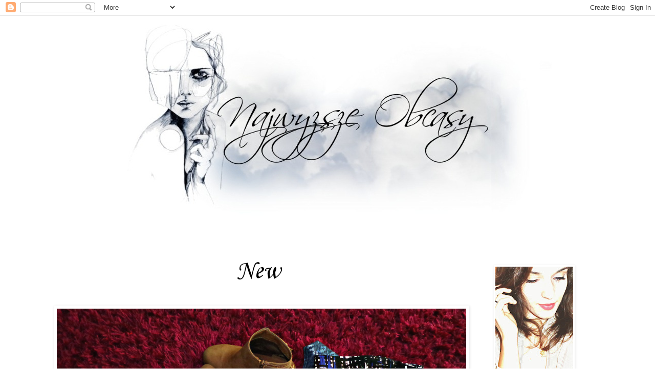

--- FILE ---
content_type: text/html; charset=UTF-8
request_url: https://najwyzszeobcasy.blogspot.com/2013/01/
body_size: 15731
content:
<!DOCTYPE html>
<html class='v2' dir='ltr' lang='pl'>
<head>
<link href='https://www.blogger.com/static/v1/widgets/335934321-css_bundle_v2.css' rel='stylesheet' type='text/css'/>
<meta content='width=1100' name='viewport'/>
<meta content='text/html; charset=UTF-8' http-equiv='Content-Type'/>
<meta content='blogger' name='generator'/>
<link href='https://najwyzszeobcasy.blogspot.com/favicon.ico' rel='icon' type='image/x-icon'/>
<link href='http://najwyzszeobcasy.blogspot.com/2013/01/' rel='canonical'/>
<link rel="alternate" type="application/atom+xml" title="Najwyższe obcasy - Atom" href="https://najwyzszeobcasy.blogspot.com/feeds/posts/default" />
<link rel="alternate" type="application/rss+xml" title="Najwyższe obcasy - RSS" href="https://najwyzszeobcasy.blogspot.com/feeds/posts/default?alt=rss" />
<link rel="service.post" type="application/atom+xml" title="Najwyższe obcasy - Atom" href="https://www.blogger.com/feeds/9210675658653417697/posts/default" />
<!--Can't find substitution for tag [blog.ieCssRetrofitLinks]-->
<meta content='Blog kosmetyczny i urodowy prowadzony przez magistra kosmetologii, miłośniczkę dermatologii, laseroterapii, medycyny i chemii kosmetycznej.' name='description'/>
<meta content='http://najwyzszeobcasy.blogspot.com/2013/01/' property='og:url'/>
<meta content='Najwyższe obcasy' property='og:title'/>
<meta content='Blog kosmetyczny i urodowy prowadzony przez magistra kosmetologii, miłośniczkę dermatologii, laseroterapii, medycyny i chemii kosmetycznej.' property='og:description'/>
<title>Najwyższe obcasy: stycznia 2013</title>
<style type='text/css'>@font-face{font-family:'Cardo';font-style:normal;font-weight:400;font-display:swap;src:url(//fonts.gstatic.com/s/cardo/v21/wlp_gwjKBV1pqhvP3IE7225PUCk.woff2)format('woff2');unicode-range:U+0304-0305,U+0308,U+0331,U+10330-1034A;}@font-face{font-family:'Cardo';font-style:normal;font-weight:400;font-display:swap;src:url(//fonts.gstatic.com/s/cardo/v21/wlp_gwjKBV1pqhv03IE7225PUCk.woff2)format('woff2');unicode-range:U+1F00-1FFF;}@font-face{font-family:'Cardo';font-style:normal;font-weight:400;font-display:swap;src:url(//fonts.gstatic.com/s/cardo/v21/wlp_gwjKBV1pqhv73IE7225PUCk.woff2)format('woff2');unicode-range:U+0370-0377,U+037A-037F,U+0384-038A,U+038C,U+038E-03A1,U+03A3-03FF;}@font-face{font-family:'Cardo';font-style:normal;font-weight:400;font-display:swap;src:url(//fonts.gstatic.com/s/cardo/v21/wlp_gwjKBV1pqhv63IE7225PUCk.woff2)format('woff2');unicode-range:U+0307-0308,U+0590-05FF,U+200C-2010,U+20AA,U+25CC,U+FB1D-FB4F;}@font-face{font-family:'Cardo';font-style:normal;font-weight:400;font-display:swap;src:url(//fonts.gstatic.com/s/cardo/v21/wlp_gwjKBV1pqhu63IE7225PUCk.woff2)format('woff2');unicode-range:U+10300-1032F;}@font-face{font-family:'Cardo';font-style:normal;font-weight:400;font-display:swap;src:url(//fonts.gstatic.com/s/cardo/v21/wlp_gwjKBV1pqhvM3IE7225PUCk.woff2)format('woff2');unicode-range:U+16A0-16F8;}@font-face{font-family:'Cardo';font-style:normal;font-weight:400;font-display:swap;src:url(//fonts.gstatic.com/s/cardo/v21/wlp_gwjKBV1pqhv23IE7225PUCk.woff2)format('woff2');unicode-range:U+0100-02BA,U+02BD-02C5,U+02C7-02CC,U+02CE-02D7,U+02DD-02FF,U+0304,U+0308,U+0329,U+1D00-1DBF,U+1E00-1E9F,U+1EF2-1EFF,U+2020,U+20A0-20AB,U+20AD-20C0,U+2113,U+2C60-2C7F,U+A720-A7FF;}@font-face{font-family:'Cardo';font-style:normal;font-weight:400;font-display:swap;src:url(//fonts.gstatic.com/s/cardo/v21/wlp_gwjKBV1pqhv43IE7225P.woff2)format('woff2');unicode-range:U+0000-00FF,U+0131,U+0152-0153,U+02BB-02BC,U+02C6,U+02DA,U+02DC,U+0304,U+0308,U+0329,U+2000-206F,U+20AC,U+2122,U+2191,U+2193,U+2212,U+2215,U+FEFF,U+FFFD;}@font-face{font-family:'Corsiva';font-style:normal;font-weight:400;font-display:swap;src:url(//fonts.gstatic.com/l/font?kit=zOL84pjBmb1Z8oKb8rCr7O5Gs-A&skey=b9a50c359455acd3&v=v20)format('woff2');unicode-range:U+0000-00FF,U+0131,U+0152-0153,U+02BB-02BC,U+02C6,U+02DA,U+02DC,U+0304,U+0308,U+0329,U+2000-206F,U+20AC,U+2122,U+2191,U+2193,U+2212,U+2215,U+FEFF,U+FFFD;}</style>
<style id='page-skin-1' type='text/css'><!--
/*
-----------------------------------------------
Blogger Template Style
Name:     Simple
Designer: Blogger
URL:      www.blogger.com
----------------------------------------------- */
/* Content
----------------------------------------------- */
body {
font: normal normal 14px Cardo;
color: #222222;
background: #ffffff none no-repeat scroll center center;
padding: 0 0 0 0;
background-attachment: scroll;
}
html body .content-outer {
min-width: 0;
max-width: 100%;
width: 100%;
}
h2 {
font-size: 22px;
}
a:link {
text-decoration:none;
color: #000000;
}
a:visited {
text-decoration:none;
color: #000000;
}
a:hover {
text-decoration:underline;
color: #cccccc;
}
.body-fauxcolumn-outer .fauxcolumn-inner {
background: transparent none repeat scroll top left;
_background-image: none;
}
.body-fauxcolumn-outer .cap-top {
position: absolute;
z-index: 1;
height: 400px;
width: 100%;
}
.body-fauxcolumn-outer .cap-top .cap-left {
width: 100%;
background: transparent none repeat-x scroll top left;
_background-image: none;
}
.content-outer {
-moz-box-shadow: 0 0 0 rgba(0, 0, 0, .15);
-webkit-box-shadow: 0 0 0 rgba(0, 0, 0, .15);
-goog-ms-box-shadow: 0 0 0 #333333;
box-shadow: 0 0 0 rgba(0, 0, 0, .15);
margin-bottom: 1px;
}
.content-inner {
padding: 0 0;
}
.main-outer, .footer-outer {
background-color: #ffffff;
}
/* Header
----------------------------------------------- */
.header-outer {
background: transparent none repeat-x scroll 0 -400px;
_background-image: none;
}
.Header h1 {
font: normal normal 70px Arial, Tahoma, Helvetica, FreeSans, sans-serif;
color: #ffffff;
text-shadow: 0 0 0 rgba(0, 0, 0, .2);
}
.Header h1 a {
color: #ffffff;
}
.Header .description {
font-size: 200%;
color: #444444;
}
.header-inner .Header .titlewrapper {
padding: 22px 30px;
}
.header-inner .Header .descriptionwrapper {
padding: 0 30px;
}
/* Tabs
----------------------------------------------- */
.tabs-inner .section:first-child {
border-top: 0 solid #ffffff;
}
.tabs-inner .section:first-child ul {
margin-top: -0;
border-top: 0 solid #ffffff;
border-left: 0 solid #ffffff;
border-right: 0 solid #ffffff;
}
.tabs-inner .widget ul {
background: transparent none repeat-x scroll 0 -800px;
_background-image: none;
border-bottom: 0 solid #ffffff;
margin-top: 0;
margin-left: -0;
margin-right: -0;
}
.tabs-inner .widget li a {
display: inline-block;
padding: .6em 1em;
font: normal normal 20px Arial, Tahoma, Helvetica, FreeSans, sans-serif;
color: #003b8b;
border-left: 0 solid #ffffff;
border-right: 0 solid #ffffff;
}
.tabs-inner .widget li:first-child a {
border-left: none;
}
.tabs-inner .widget li.selected a, .tabs-inner .widget li a:hover {
color: #444444;
background-color: transparent;
text-decoration: none;
}
/* Columns
----------------------------------------------- */
.main-outer {
border-top: 1px solid #ffffff;
}
.fauxcolumn-left-outer .fauxcolumn-inner {
border-right: 1px solid #ffffff;
}
.fauxcolumn-right-outer .fauxcolumn-inner {
border-left: 1px solid #ffffff;
}
/* Headings
----------------------------------------------- */
div.widget > h2,
div.widget h2.title {
margin: 0 0 1em 0;
font: normal bold 11px 'Times New Roman', Times, FreeSerif, serif;
color: #ffffff;
}
/* Widgets
----------------------------------------------- */
.widget .zippy {
color: #ffffff;
text-shadow: 2px 2px 1px rgba(0, 0, 0, .1);
}
.widget .popular-posts ul {
list-style: none;
}
/* Posts
----------------------------------------------- */
h2.date-header {
font: normal bold 11px Arial, Tahoma, Helvetica, FreeSans, sans-serif;
}
.date-header span {
background-color: #ffffff;
color: #ffffff;
padding: inherit;
letter-spacing: inherit;
margin: inherit;
}
.main-inner {
padding-top: 30px;
padding-bottom: 30px;
}
.main-inner .column-center-inner {
padding: 0 15px;
}
.main-inner .column-center-inner .section {
margin: 0 15px;
}
.post {
margin: 0 0 25px 0;
}
h3.post-title, .comments h4 {
font: normal normal 50px Corsiva;
margin: .75em 0 0;
}
.post-body {
font-size: 110%;
line-height: 1.4;
position: relative;
}
.post-body img, .post-body .tr-caption-container, .Profile img, .Image img,
.BlogList .item-thumbnail img {
padding: 2px;
background: #ffffff;
border: 1px solid #ffffff;
-moz-box-shadow: 1px 1px 5px rgba(0, 0, 0, .1);
-webkit-box-shadow: 1px 1px 5px rgba(0, 0, 0, .1);
box-shadow: 1px 1px 5px rgba(0, 0, 0, .1);
}
.post-body img, .post-body .tr-caption-container {
padding: 5px;
}
.post-body .tr-caption-container {
color: #ffffff;
}
.post-body .tr-caption-container img {
padding: 0;
background: transparent;
border: none;
-moz-box-shadow: 0 0 0 rgba(0, 0, 0, .1);
-webkit-box-shadow: 0 0 0 rgba(0, 0, 0, .1);
box-shadow: 0 0 0 rgba(0, 0, 0, .1);
}
.post-header {
margin: 0 0 1.5em;
line-height: 1.6;
font-size: 90%;
}
.post-footer {
margin: 20px -2px 0;
padding: 5px 10px;
color: #222222;
background-color: #ffffff;
border-bottom: 1px solid #ffffff;
line-height: 1.6;
font-size: 90%;
}
#comments .comment-author {
padding-top: 1.5em;
border-top: 1px solid #ffffff;
background-position: 0 1.5em;
}
#comments .comment-author:first-child {
padding-top: 0;
border-top: none;
}
.avatar-image-container {
margin: .2em 0 0;
}
#comments .avatar-image-container img {
border: 1px solid #ffffff;
}
/* Comments
----------------------------------------------- */
.comments .comments-content .icon.blog-author {
background-repeat: no-repeat;
background-image: url([data-uri]);
}
.comments .comments-content .loadmore a {
border-top: 1px solid #ffffff;
border-bottom: 1px solid #ffffff;
}
.comments .comment-thread.inline-thread {
background-color: #ffffff;
}
.comments .continue {
border-top: 2px solid #ffffff;
}
/* Accents
---------------------------------------------- */
.section-columns td.columns-cell {
border-left: 1px solid #ffffff;
}
.blog-pager {
background: transparent none no-repeat scroll top center;
}
.blog-pager-older-link, .home-link,
.blog-pager-newer-link {
background-color: #ffffff;
padding: 5px;
}
.footer-outer {
border-top: 0 dashed #bbbbbb;
}
/* Mobile
----------------------------------------------- */
body.mobile  {
background-size: auto;
}
.mobile .body-fauxcolumn-outer {
background: transparent none repeat scroll top left;
}
.mobile .body-fauxcolumn-outer .cap-top {
background-size: 100% auto;
}
.mobile .content-outer {
-webkit-box-shadow: 0 0 3px rgba(0, 0, 0, .15);
box-shadow: 0 0 3px rgba(0, 0, 0, .15);
}
.mobile .tabs-inner .widget ul {
margin-left: 0;
margin-right: 0;
}
.mobile .post {
margin: 0;
}
.mobile .main-inner .column-center-inner .section {
margin: 0;
}
.mobile .date-header span {
padding: 0.1em 10px;
margin: 0 -10px;
}
.mobile h3.post-title {
margin: 0;
}
.mobile .blog-pager {
background: transparent none no-repeat scroll top center;
}
.mobile .footer-outer {
border-top: none;
}
.mobile .main-inner, .mobile .footer-inner {
background-color: #ffffff;
}
.mobile-index-contents {
color: #222222;
}
.mobile-link-button {
background-color: #000000;
}
.mobile-link-button a:link, .mobile-link-button a:visited {
color: #ffffff;
}
.mobile .tabs-inner .section:first-child {
border-top: none;
}
.mobile .tabs-inner .PageList .widget-content {
background-color: transparent;
color: #444444;
border-top: 0 solid #ffffff;
border-bottom: 0 solid #ffffff;
}
.mobile .tabs-inner .PageList .widget-content .pagelist-arrow {
border-left: 1px solid #ffffff;
}

--></style>
<style id='template-skin-1' type='text/css'><!--
body {
min-width: 1130px;
}
.content-outer, .content-fauxcolumn-outer, .region-inner {
min-width: 1130px;
max-width: 1130px;
_width: 1130px;
}
.main-inner .columns {
padding-left: 0px;
padding-right: 270px;
}
.main-inner .fauxcolumn-center-outer {
left: 0px;
right: 270px;
/* IE6 does not respect left and right together */
_width: expression(this.parentNode.offsetWidth -
parseInt("0px") -
parseInt("270px") + 'px');
}
.main-inner .fauxcolumn-left-outer {
width: 0px;
}
.main-inner .fauxcolumn-right-outer {
width: 270px;
}
.main-inner .column-left-outer {
width: 0px;
right: 100%;
margin-left: -0px;
}
.main-inner .column-right-outer {
width: 270px;
margin-right: -270px;
}
#layout {
min-width: 0;
}
#layout .content-outer {
min-width: 0;
width: 800px;
}
#layout .region-inner {
min-width: 0;
width: auto;
}
body#layout div.add_widget {
padding: 8px;
}
body#layout div.add_widget a {
margin-left: 32px;
}
--></style>
<link href='https://www.blogger.com/dyn-css/authorization.css?targetBlogID=9210675658653417697&amp;zx=590430b5-ac89-4c67-a545-0cd9db7d7ab0' media='none' onload='if(media!=&#39;all&#39;)media=&#39;all&#39;' rel='stylesheet'/><noscript><link href='https://www.blogger.com/dyn-css/authorization.css?targetBlogID=9210675658653417697&amp;zx=590430b5-ac89-4c67-a545-0cd9db7d7ab0' rel='stylesheet'/></noscript>
<meta name='google-adsense-platform-account' content='ca-host-pub-1556223355139109'/>
<meta name='google-adsense-platform-domain' content='blogspot.com'/>

</head>
<body class='loading variant-wide'>
<div class='navbar section' id='navbar' name='Pasek nawigacyjny'><div class='widget Navbar' data-version='1' id='Navbar1'><script type="text/javascript">
    function setAttributeOnload(object, attribute, val) {
      if(window.addEventListener) {
        window.addEventListener('load',
          function(){ object[attribute] = val; }, false);
      } else {
        window.attachEvent('onload', function(){ object[attribute] = val; });
      }
    }
  </script>
<div id="navbar-iframe-container"></div>
<script type="text/javascript" src="https://apis.google.com/js/platform.js"></script>
<script type="text/javascript">
      gapi.load("gapi.iframes:gapi.iframes.style.bubble", function() {
        if (gapi.iframes && gapi.iframes.getContext) {
          gapi.iframes.getContext().openChild({
              url: 'https://www.blogger.com/navbar/9210675658653417697?origin\x3dhttps://najwyzszeobcasy.blogspot.com',
              where: document.getElementById("navbar-iframe-container"),
              id: "navbar-iframe"
          });
        }
      });
    </script><script type="text/javascript">
(function() {
var script = document.createElement('script');
script.type = 'text/javascript';
script.src = '//pagead2.googlesyndication.com/pagead/js/google_top_exp.js';
var head = document.getElementsByTagName('head')[0];
if (head) {
head.appendChild(script);
}})();
</script>
</div></div>
<div class='body-fauxcolumns'>
<div class='fauxcolumn-outer body-fauxcolumn-outer'>
<div class='cap-top'>
<div class='cap-left'></div>
<div class='cap-right'></div>
</div>
<div class='fauxborder-left'>
<div class='fauxborder-right'></div>
<div class='fauxcolumn-inner'>
</div>
</div>
<div class='cap-bottom'>
<div class='cap-left'></div>
<div class='cap-right'></div>
</div>
</div>
</div>
<div class='content'>
<div class='content-fauxcolumns'>
<div class='fauxcolumn-outer content-fauxcolumn-outer'>
<div class='cap-top'>
<div class='cap-left'></div>
<div class='cap-right'></div>
</div>
<div class='fauxborder-left'>
<div class='fauxborder-right'></div>
<div class='fauxcolumn-inner'>
</div>
</div>
<div class='cap-bottom'>
<div class='cap-left'></div>
<div class='cap-right'></div>
</div>
</div>
</div>
<div class='content-outer'>
<div class='content-cap-top cap-top'>
<div class='cap-left'></div>
<div class='cap-right'></div>
</div>
<div class='fauxborder-left content-fauxborder-left'>
<div class='fauxborder-right content-fauxborder-right'></div>
<div class='content-inner'>
<header>
<div class='header-outer'>
<div class='header-cap-top cap-top'>
<div class='cap-left'></div>
<div class='cap-right'></div>
</div>
<div class='fauxborder-left header-fauxborder-left'>
<div class='fauxborder-right header-fauxborder-right'></div>
<div class='region-inner header-inner'>
<div class='header section' id='header' name='Nagłówek'><div class='widget Header' data-version='1' id='Header1'>
<div id='header-inner'>
<a href='https://najwyzszeobcasy.blogspot.com/' style='display: block'>
<img alt='Najwyższe obcasy' height='392px; ' id='Header1_headerimg' src='https://blogger.googleusercontent.com/img/b/R29vZ2xl/AVvXsEhGAvTFDowk4bttdJUSMpb24yIhjgGNSAYnpnTPIaSUEk0HGY_rp8V1IFHo0kzLKmEVjsczp4429H1536WwwVyoLm3MLQC1lLE8IlWEio1-f0X7nt3LzAdO3ojpEhZC40bAMAtdvZKFpwLy/s1600/MARTI1.jpg' style='display: block' width='1245px; '/>
</a>
</div>
</div></div>
</div>
</div>
<div class='header-cap-bottom cap-bottom'>
<div class='cap-left'></div>
<div class='cap-right'></div>
</div>
</div>
</header>
<div class='tabs-outer'>
<div class='tabs-cap-top cap-top'>
<div class='cap-left'></div>
<div class='cap-right'></div>
</div>
<div class='fauxborder-left tabs-fauxborder-left'>
<div class='fauxborder-right tabs-fauxborder-right'></div>
<div class='region-inner tabs-inner'>
<div class='tabs no-items section' id='crosscol' name='Wszystkie kolumny'></div>
<div class='tabs no-items section' id='crosscol-overflow' name='Cross-Column 2'></div>
</div>
</div>
<div class='tabs-cap-bottom cap-bottom'>
<div class='cap-left'></div>
<div class='cap-right'></div>
</div>
</div>
<div class='main-outer'>
<div class='main-cap-top cap-top'>
<div class='cap-left'></div>
<div class='cap-right'></div>
</div>
<div class='fauxborder-left main-fauxborder-left'>
<div class='fauxborder-right main-fauxborder-right'></div>
<div class='region-inner main-inner'>
<div class='columns fauxcolumns'>
<div class='fauxcolumn-outer fauxcolumn-center-outer'>
<div class='cap-top'>
<div class='cap-left'></div>
<div class='cap-right'></div>
</div>
<div class='fauxborder-left'>
<div class='fauxborder-right'></div>
<div class='fauxcolumn-inner'>
</div>
</div>
<div class='cap-bottom'>
<div class='cap-left'></div>
<div class='cap-right'></div>
</div>
</div>
<div class='fauxcolumn-outer fauxcolumn-left-outer'>
<div class='cap-top'>
<div class='cap-left'></div>
<div class='cap-right'></div>
</div>
<div class='fauxborder-left'>
<div class='fauxborder-right'></div>
<div class='fauxcolumn-inner'>
</div>
</div>
<div class='cap-bottom'>
<div class='cap-left'></div>
<div class='cap-right'></div>
</div>
</div>
<div class='fauxcolumn-outer fauxcolumn-right-outer'>
<div class='cap-top'>
<div class='cap-left'></div>
<div class='cap-right'></div>
</div>
<div class='fauxborder-left'>
<div class='fauxborder-right'></div>
<div class='fauxcolumn-inner'>
</div>
</div>
<div class='cap-bottom'>
<div class='cap-left'></div>
<div class='cap-right'></div>
</div>
</div>
<!-- corrects IE6 width calculation -->
<div class='columns-inner'>
<div class='column-center-outer'>
<div class='column-center-inner'>
<div class='main section' id='main' name='Główny'><div class='widget Blog' data-version='1' id='Blog1'>
<div class='blog-posts hfeed'>

          <div class="date-outer">
        
<h2 class='date-header'><span>środa, 23 stycznia 2013</span></h2>

          <div class="date-posts">
        
<div class='post-outer'>
<div class='post hentry uncustomized-post-template' itemprop='blogPost' itemscope='itemscope' itemtype='http://schema.org/BlogPosting'>
<meta content='https://blogger.googleusercontent.com/img/b/R29vZ2xl/AVvXsEgyvSlRsoI-TeCrNB7AW-nbwoM3gs52CiXnmoOg5HPF1sBx2jFr-uG1NSbRZYiYLJcBF2eye1BN3ZYmehJbrrhLsyhN1ACwePZVjsOhUiZH5WS9xyu5EhJ0onuE9WIO-JLL_HRANiEXerzc/s1600/DSC00660.JPG' itemprop='image_url'/>
<meta content='9210675658653417697' itemprop='blogId'/>
<meta content='2740234891245490478' itemprop='postId'/>
<a name='2740234891245490478'></a>
<h3 class='post-title entry-title' itemprop='name'>
<a href='https://najwyzszeobcasy.blogspot.com/2013/01/new.html'><div style="text-align: center;">New</div></a>
</h3>
<div class='post-header'>
<div class='post-header-line-1'></div>
</div>
<div class='post-body entry-content' id='post-body-2740234891245490478' itemprop='articleBody'>
<br>
<div class="separator" style="clear: both; text-align: center;">
<a href="https://blogger.googleusercontent.com/img/b/R29vZ2xl/AVvXsEgyvSlRsoI-TeCrNB7AW-nbwoM3gs52CiXnmoOg5HPF1sBx2jFr-uG1NSbRZYiYLJcBF2eye1BN3ZYmehJbrrhLsyhN1ACwePZVjsOhUiZH5WS9xyu5EhJ0onuE9WIO-JLL_HRANiEXerzc/s1600/DSC00660.JPG" imageanchor="1" style="clear: left; float: left; margin-bottom: 1em; margin-right: 1em;"><img border="0" src="https://blogger.googleusercontent.com/img/b/R29vZ2xl/AVvXsEgyvSlRsoI-TeCrNB7AW-nbwoM3gs52CiXnmoOg5HPF1sBx2jFr-uG1NSbRZYiYLJcBF2eye1BN3ZYmehJbrrhLsyhN1ACwePZVjsOhUiZH5WS9xyu5EhJ0onuE9WIO-JLL_HRANiEXerzc/s1600/DSC00660.JPG"></a></div>
<br>
<div style="text-align: justify;">
Hej! Dziś mam dla Was post z nowościami, o których pisałam wczoraj na fb. Wstyd, wstyd i hańba... Ale od dziś już nic nie kupię, obiecuję sobie i dotrzymam słowa! :-D No chyba, że znajdę coś, co będzie super ... i będę tego bardzo pragnąć... No chyba, że... Eh :-) Po kliknięciu w &quot;czytaj więcej&quot; będziecie mogli zobaczyć każdą rzecz z osobna. Buziaki :-*</div>
<br>
<div style='clear: both;'></div>
</div>
<div class='jump-link'>
<a href='https://najwyzszeobcasy.blogspot.com/2013/01/new.html#more' title='<div style="text-align: center;">New</div>'>Czytaj więcej &#187;</a>
</div>
<div class='post-footer'>
<div class='post-footer-line post-footer-line-1'>
<span class='post-author vcard'>
Autor:
<span class='fn' itemprop='author' itemscope='itemscope' itemtype='http://schema.org/Person'>
<meta content='https://www.blogger.com/profile/09825784689881796407' itemprop='url'/>
<a class='g-profile' href='https://www.blogger.com/profile/09825784689881796407' rel='author' title='author profile'>
<span itemprop='name'>Marti:*</span>
</a>
</span>
</span>
<span class='post-timestamp'>
o
<meta content='http://najwyzszeobcasy.blogspot.com/2013/01/new.html' itemprop='url'/>
<a class='timestamp-link' href='https://najwyzszeobcasy.blogspot.com/2013/01/new.html' rel='bookmark' title='permanent link'><abbr class='published' itemprop='datePublished' title='2013-01-23T14:12:00+01:00'>14:12</abbr></a>
</span>
<span class='post-comment-link'>
<a class='comment-link' href='https://najwyzszeobcasy.blogspot.com/2013/01/new.html#comment-form' onclick=''>
44 komentarze:
  </a>
</span>
<span class='post-icons'>
<span class='item-control blog-admin pid-496838661'>
<a href='https://www.blogger.com/post-edit.g?blogID=9210675658653417697&postID=2740234891245490478&from=pencil' title='Edytuj post'>
<img alt='' class='icon-action' height='18' src='https://resources.blogblog.com/img/icon18_edit_allbkg.gif' width='18'/>
</a>
</span>
</span>
<div class='post-share-buttons goog-inline-block'>
<a class='goog-inline-block share-button sb-email' href='https://www.blogger.com/share-post.g?blogID=9210675658653417697&postID=2740234891245490478&target=email' target='_blank' title='Wyślij pocztą e-mail'><span class='share-button-link-text'>Wyślij pocztą e-mail</span></a><a class='goog-inline-block share-button sb-blog' href='https://www.blogger.com/share-post.g?blogID=9210675658653417697&postID=2740234891245490478&target=blog' onclick='window.open(this.href, "_blank", "height=270,width=475"); return false;' target='_blank' title='Wrzuć na bloga'><span class='share-button-link-text'>Wrzuć na bloga</span></a><a class='goog-inline-block share-button sb-twitter' href='https://www.blogger.com/share-post.g?blogID=9210675658653417697&postID=2740234891245490478&target=twitter' target='_blank' title='Udostępnij w X'><span class='share-button-link-text'>Udostępnij w X</span></a><a class='goog-inline-block share-button sb-facebook' href='https://www.blogger.com/share-post.g?blogID=9210675658653417697&postID=2740234891245490478&target=facebook' onclick='window.open(this.href, "_blank", "height=430,width=640"); return false;' target='_blank' title='Udostępnij w usłudze Facebook'><span class='share-button-link-text'>Udostępnij w usłudze Facebook</span></a><a class='goog-inline-block share-button sb-pinterest' href='https://www.blogger.com/share-post.g?blogID=9210675658653417697&postID=2740234891245490478&target=pinterest' target='_blank' title='Udostępnij w serwisie Pinterest'><span class='share-button-link-text'>Udostępnij w serwisie Pinterest</span></a>
</div>
</div>
<div class='post-footer-line post-footer-line-2'>
<span class='post-labels'>
Etykiety:
<a href='https://najwyzszeobcasy.blogspot.com/search/label/KOSMETYKI' rel='tag'>KOSMETYKI</a>,
<a href='https://najwyzszeobcasy.blogspot.com/search/label/LIFE' rel='tag'>LIFE</a>,
<a href='https://najwyzszeobcasy.blogspot.com/search/label/MODA' rel='tag'>MODA</a>
</span>
</div>
<div class='post-footer-line post-footer-line-3'>
<span class='post-location'>
</span>
</div>
</div>
</div>
</div>

          </div></div>
        

          <div class="date-outer">
        
<h2 class='date-header'><span>środa, 9 stycznia 2013</span></h2>

          <div class="date-posts">
        
<div class='post-outer'>
<div class='post hentry uncustomized-post-template' itemprop='blogPost' itemscope='itemscope' itemtype='http://schema.org/BlogPosting'>
<meta content='https://blogger.googleusercontent.com/img/b/R29vZ2xl/AVvXsEgC8UNK5HZm9oH0p0-2a5pOAbd5rOfA8XTckA6XtouWOeuy_L3Nh-O-f64eCQxqNOJXj12hNxloOY1lhb7MTTwJ8iWEyWlqGdGJNz25qgW8X5ZrP4MhtrdnICyJqtYIUSQ-MxnHb09QH5LB/s1600/Obraz+049.jpg' itemprop='image_url'/>
<meta content='9210675658653417697' itemprop='blogId'/>
<meta content='6965893974319384702' itemprop='postId'/>
<a name='6965893974319384702'></a>
<h3 class='post-title entry-title' itemprop='name'>
<a href='https://najwyzszeobcasy.blogspot.com/2013/01/thank-you.html'><div style="text-align: center;">Thank You!</div></a>
</h3>
<div class='post-header'>
<div class='post-header-line-1'></div>
</div>
<div class='post-body entry-content' id='post-body-6965893974319384702' itemprop='articleBody'>
<br>
<div class="separator" style="clear: both; text-align: center;">
<a href="https://blogger.googleusercontent.com/img/b/R29vZ2xl/AVvXsEgC8UNK5HZm9oH0p0-2a5pOAbd5rOfA8XTckA6XtouWOeuy_L3Nh-O-f64eCQxqNOJXj12hNxloOY1lhb7MTTwJ8iWEyWlqGdGJNz25qgW8X5ZrP4MhtrdnICyJqtYIUSQ-MxnHb09QH5LB/s1600/Obraz+049.jpg" imageanchor="1" style="margin-left: 1em; margin-right: 1em;"><img border="0" src="https://blogger.googleusercontent.com/img/b/R29vZ2xl/AVvXsEgC8UNK5HZm9oH0p0-2a5pOAbd5rOfA8XTckA6XtouWOeuy_L3Nh-O-f64eCQxqNOJXj12hNxloOY1lhb7MTTwJ8iWEyWlqGdGJNz25qgW8X5ZrP4MhtrdnICyJqtYIUSQ-MxnHb09QH5LB/s1600/Obraz+049.jpg"></a></div>
<br>
<div style="text-align: justify;">
Hej! Dziś troszkę inny post bo ani o ciuchach ani o kosmetykach. Pisałam Wam już klika słów na facebooku, ale po własnym przykładzie wiem, że nie każdy z niego korzysta :-) Piszę zatem i tutaj. Chciałam Wam bardzo, bardzo podziękować za to, że byliście tu ze mną przez cały 2012 rok i mam ogromną nadzieję, że 2013 będzie także należał do Nas :-) Bez bloga i bez Was drodzy Czytelnicy nie realizowałabym się pisząc i pewnie nigdy nie odniosłabym małego sukcesu w postaci publikacji w &quot;Gazecie Młodych&quot;!!! Za to wszystko wysyłam buziaki i zapraszam do zapoznania się we wspomnianymi artykułami :-*</div>
<div style="text-align: center;">
<br></div>
<div style="text-align: center;">
Mój najnowszy felieton możecie przeczytać <b><a href="http://ek.pl/artykul/1351/zimowe-kobiet-rozterki/">TUTAJ</a></b></div>
<br>
<div style="text-align: center;">
Zapraszam także do przeczytania artykułu autorstwa Katarzyny Dwornik o blogach modowych <b><a href="http://gazeta.mlodych.pl/node/1457/ebook/mz3">KLIK</a></b> (zapraszam na stronę drugą, a moje wypowiedzi znajdziecie w podrozdziale &quot;Ciężki kawałek chleba&quot;, aż do końca).</div>
<br>
<div style="text-align: center;">
Ściskam Was mocno i do następnej - eleganckiej outfitowej!! ;-)</div>
<br>
<div style='clear: both;'></div>
</div>
<div class='jump-link'>
<a href='https://najwyzszeobcasy.blogspot.com/2013/01/thank-you.html#more' title='<div style="text-align: center;">Thank You!</div>'>Czytaj więcej &#187;</a>
</div>
<div class='post-footer'>
<div class='post-footer-line post-footer-line-1'>
<span class='post-author vcard'>
Autor:
<span class='fn' itemprop='author' itemscope='itemscope' itemtype='http://schema.org/Person'>
<meta content='https://www.blogger.com/profile/09825784689881796407' itemprop='url'/>
<a class='g-profile' href='https://www.blogger.com/profile/09825784689881796407' rel='author' title='author profile'>
<span itemprop='name'>Marti:*</span>
</a>
</span>
</span>
<span class='post-timestamp'>
o
<meta content='http://najwyzszeobcasy.blogspot.com/2013/01/thank-you.html' itemprop='url'/>
<a class='timestamp-link' href='https://najwyzszeobcasy.blogspot.com/2013/01/thank-you.html' rel='bookmark' title='permanent link'><abbr class='published' itemprop='datePublished' title='2013-01-09T22:34:00+01:00'>22:34</abbr></a>
</span>
<span class='post-comment-link'>
<a class='comment-link' href='https://najwyzszeobcasy.blogspot.com/2013/01/thank-you.html#comment-form' onclick=''>
23 komentarze:
  </a>
</span>
<span class='post-icons'>
<span class='item-control blog-admin pid-496838661'>
<a href='https://www.blogger.com/post-edit.g?blogID=9210675658653417697&postID=6965893974319384702&from=pencil' title='Edytuj post'>
<img alt='' class='icon-action' height='18' src='https://resources.blogblog.com/img/icon18_edit_allbkg.gif' width='18'/>
</a>
</span>
</span>
<div class='post-share-buttons goog-inline-block'>
<a class='goog-inline-block share-button sb-email' href='https://www.blogger.com/share-post.g?blogID=9210675658653417697&postID=6965893974319384702&target=email' target='_blank' title='Wyślij pocztą e-mail'><span class='share-button-link-text'>Wyślij pocztą e-mail</span></a><a class='goog-inline-block share-button sb-blog' href='https://www.blogger.com/share-post.g?blogID=9210675658653417697&postID=6965893974319384702&target=blog' onclick='window.open(this.href, "_blank", "height=270,width=475"); return false;' target='_blank' title='Wrzuć na bloga'><span class='share-button-link-text'>Wrzuć na bloga</span></a><a class='goog-inline-block share-button sb-twitter' href='https://www.blogger.com/share-post.g?blogID=9210675658653417697&postID=6965893974319384702&target=twitter' target='_blank' title='Udostępnij w X'><span class='share-button-link-text'>Udostępnij w X</span></a><a class='goog-inline-block share-button sb-facebook' href='https://www.blogger.com/share-post.g?blogID=9210675658653417697&postID=6965893974319384702&target=facebook' onclick='window.open(this.href, "_blank", "height=430,width=640"); return false;' target='_blank' title='Udostępnij w usłudze Facebook'><span class='share-button-link-text'>Udostępnij w usłudze Facebook</span></a><a class='goog-inline-block share-button sb-pinterest' href='https://www.blogger.com/share-post.g?blogID=9210675658653417697&postID=6965893974319384702&target=pinterest' target='_blank' title='Udostępnij w serwisie Pinterest'><span class='share-button-link-text'>Udostępnij w serwisie Pinterest</span></a>
</div>
</div>
<div class='post-footer-line post-footer-line-2'>
<span class='post-labels'>
Etykiety:
<a href='https://najwyzszeobcasy.blogspot.com/search/label/INSPIRACJE' rel='tag'>INSPIRACJE</a>,
<a href='https://najwyzszeobcasy.blogspot.com/search/label/LIFE' rel='tag'>LIFE</a>
</span>
</div>
<div class='post-footer-line post-footer-line-3'>
<span class='post-location'>
</span>
</div>
</div>
</div>
</div>

          </div></div>
        

          <div class="date-outer">
        
<h2 class='date-header'><span>czwartek, 3 stycznia 2013</span></h2>

          <div class="date-posts">
        
<div class='post-outer'>
<div class='post hentry uncustomized-post-template' itemprop='blogPost' itemscope='itemscope' itemtype='http://schema.org/BlogPosting'>
<meta content='https://blogger.googleusercontent.com/img/b/R29vZ2xl/AVvXsEiOCITgC4Nz4VZn2VUIICH6c_FuLLswXO_NmodP0C5f_VkmfGEadMV3kgei0rJMycTFFdwacVSdsSpqm-kZXd10TR8TuPZgMFuTk0t5ro_MoD1Sl7G0TijEg_jGSxqW04QUeb99jJjpDizr/s640/DSC00553.JPG' itemprop='image_url'/>
<meta content='9210675658653417697' itemprop='blogId'/>
<meta content='4374651874689553987' itemprop='postId'/>
<a name='4374651874689553987'></a>
<h3 class='post-title entry-title' itemprop='name'>
<a href='https://najwyzszeobcasy.blogspot.com/2013/01/yes-im-student.html'><div style="text-align: center;">Yes, I`m a STUDENT!</div></a>
</h3>
<div class='post-header'>
<div class='post-header-line-1'></div>
</div>
<div class='post-body entry-content' id='post-body-4374651874689553987' itemprop='articleBody'>
<br>
<div class="separator" style="clear: both; text-align: center;">
</div>
<div class="separator" style="clear: both; text-align: center;">
</div>
<div class="separator" style="clear: both; text-align: center;">
<a href="https://blogger.googleusercontent.com/img/b/R29vZ2xl/AVvXsEiOCITgC4Nz4VZn2VUIICH6c_FuLLswXO_NmodP0C5f_VkmfGEadMV3kgei0rJMycTFFdwacVSdsSpqm-kZXd10TR8TuPZgMFuTk0t5ro_MoD1Sl7G0TijEg_jGSxqW04QUeb99jJjpDizr/s1600/DSC00553.JPG" imageanchor="1" style="margin-left: 1em; margin-right: 1em;"><img border="0" height="480" src="https://blogger.googleusercontent.com/img/b/R29vZ2xl/AVvXsEiOCITgC4Nz4VZn2VUIICH6c_FuLLswXO_NmodP0C5f_VkmfGEadMV3kgei0rJMycTFFdwacVSdsSpqm-kZXd10TR8TuPZgMFuTk0t5ro_MoD1Sl7G0TijEg_jGSxqW04QUeb99jJjpDizr/s640/DSC00553.JPG" width="640"></a></div>
<br>
<div class="separator" style="clear: both; text-align: justify;">
Tak, jestem studentką :-) Czasem po portfelu rozchodzi mi się makabryczne echo, a po minionych świętach to echo wręcz mnie przeraża :-) Stąd moja ogromna radość, że za niewielką cenę można dostać świetne produkty i o nich właśnie będzie ten post. Większość tych rzeczy kupiłam przypadkiem tydzień temu, kiedy to wyjeżdżając do Lublina zapomniałam z domu połowy rzeczy. A ponieważ z cieknącym nosem nie miałam chęci na bieganie po galerii obkupiłam się ... na zakupach spożywczych - w uwielbianej wśród nas studiujących Biedronce :-D </div>
<div class="separator" style="clear: both; text-align: center;">
</div>
<div style='clear: both;'></div>
</div>
<div class='jump-link'>
<a href='https://najwyzszeobcasy.blogspot.com/2013/01/yes-im-student.html#more' title='<div style="text-align: center;">Yes, I`m a STUDENT!</div>'>Czytaj więcej &#187;</a>
</div>
<div class='post-footer'>
<div class='post-footer-line post-footer-line-1'>
<span class='post-author vcard'>
Autor:
<span class='fn' itemprop='author' itemscope='itemscope' itemtype='http://schema.org/Person'>
<meta content='https://www.blogger.com/profile/09825784689881796407' itemprop='url'/>
<a class='g-profile' href='https://www.blogger.com/profile/09825784689881796407' rel='author' title='author profile'>
<span itemprop='name'>Marti:*</span>
</a>
</span>
</span>
<span class='post-timestamp'>
o
<meta content='http://najwyzszeobcasy.blogspot.com/2013/01/yes-im-student.html' itemprop='url'/>
<a class='timestamp-link' href='https://najwyzszeobcasy.blogspot.com/2013/01/yes-im-student.html' rel='bookmark' title='permanent link'><abbr class='published' itemprop='datePublished' title='2013-01-03T14:10:00+01:00'>14:10</abbr></a>
</span>
<span class='post-comment-link'>
<a class='comment-link' href='https://najwyzszeobcasy.blogspot.com/2013/01/yes-im-student.html#comment-form' onclick=''>
59 komentarzy:
  </a>
</span>
<span class='post-icons'>
<span class='item-control blog-admin pid-496838661'>
<a href='https://www.blogger.com/post-edit.g?blogID=9210675658653417697&postID=4374651874689553987&from=pencil' title='Edytuj post'>
<img alt='' class='icon-action' height='18' src='https://resources.blogblog.com/img/icon18_edit_allbkg.gif' width='18'/>
</a>
</span>
</span>
<div class='post-share-buttons goog-inline-block'>
<a class='goog-inline-block share-button sb-email' href='https://www.blogger.com/share-post.g?blogID=9210675658653417697&postID=4374651874689553987&target=email' target='_blank' title='Wyślij pocztą e-mail'><span class='share-button-link-text'>Wyślij pocztą e-mail</span></a><a class='goog-inline-block share-button sb-blog' href='https://www.blogger.com/share-post.g?blogID=9210675658653417697&postID=4374651874689553987&target=blog' onclick='window.open(this.href, "_blank", "height=270,width=475"); return false;' target='_blank' title='Wrzuć na bloga'><span class='share-button-link-text'>Wrzuć na bloga</span></a><a class='goog-inline-block share-button sb-twitter' href='https://www.blogger.com/share-post.g?blogID=9210675658653417697&postID=4374651874689553987&target=twitter' target='_blank' title='Udostępnij w X'><span class='share-button-link-text'>Udostępnij w X</span></a><a class='goog-inline-block share-button sb-facebook' href='https://www.blogger.com/share-post.g?blogID=9210675658653417697&postID=4374651874689553987&target=facebook' onclick='window.open(this.href, "_blank", "height=430,width=640"); return false;' target='_blank' title='Udostępnij w usłudze Facebook'><span class='share-button-link-text'>Udostępnij w usłudze Facebook</span></a><a class='goog-inline-block share-button sb-pinterest' href='https://www.blogger.com/share-post.g?blogID=9210675658653417697&postID=4374651874689553987&target=pinterest' target='_blank' title='Udostępnij w serwisie Pinterest'><span class='share-button-link-text'>Udostępnij w serwisie Pinterest</span></a>
</div>
</div>
<div class='post-footer-line post-footer-line-2'>
<span class='post-labels'>
Etykiety:
<a href='https://najwyzszeobcasy.blogspot.com/search/label/KOSMETYKI' rel='tag'>KOSMETYKI</a>
</span>
</div>
<div class='post-footer-line post-footer-line-3'>
<span class='post-location'>
</span>
</div>
</div>
</div>
</div>

        </div></div>
      
</div>
<div class='blog-pager' id='blog-pager'>
<span id='blog-pager-newer-link'>
<a class='blog-pager-newer-link' href='https://najwyzszeobcasy.blogspot.com/search?updated-max=2013-04-14T20:07:00%2B02:00&amp;max-results=4&amp;reverse-paginate=true' id='Blog1_blog-pager-newer-link' title='Nowsze posty'>Nowsze posty</a>
</span>
<span id='blog-pager-older-link'>
<a class='blog-pager-older-link' href='https://najwyzszeobcasy.blogspot.com/search?updated-max=2013-01-03T14:10:00%2B01:00&amp;max-results=4' id='Blog1_blog-pager-older-link' title='Starsze posty'>Starsze posty</a>
</span>
<a class='home-link' href='https://najwyzszeobcasy.blogspot.com/'>Strona główna</a>
</div>
<div class='clear'></div>
<div class='blog-feeds'>
<div class='feed-links'>
Subskrybuj:
<a class='feed-link' href='https://najwyzszeobcasy.blogspot.com/feeds/posts/default' target='_blank' type='application/atom+xml'>Komentarze (Atom)</a>
</div>
</div>
</div></div>
</div>
</div>
<div class='column-left-outer'>
<div class='column-left-inner'>
<aside>
</aside>
</div>
</div>
<div class='column-right-outer'>
<div class='column-right-inner'>
<aside>
<div class='sidebar section' id='sidebar-right-1'><div class='widget Translate' data-version='1' id='Translate1'>
<h2 class='title'>Translate</h2>
<div id='google_translate_element'></div>
<script>
    function googleTranslateElementInit() {
      new google.translate.TranslateElement({
        pageLanguage: 'pl',
        autoDisplay: 'true',
        layout: google.translate.TranslateElement.InlineLayout.VERTICAL
      }, 'google_translate_element');
    }
  </script>
<script src='//translate.google.com/translate_a/element.js?cb=googleTranslateElementInit'></script>
<div class='clear'></div>
</div><div class='widget Image' data-version='1' id='Image2'>
<h2>foto ja</h2>
<div class='widget-content'>
<a href='http://najwyzszeobcasy.blogspot.com'>
<img alt='foto ja' height='210' id='Image2_img' src='https://blogger.googleusercontent.com/img/b/R29vZ2xl/AVvXsEgAzlHsoMgHuC3hYbP4xgLAjb8YFB9V7-XEKaeTwRLhw1MJzj4y2vE0J2hP81Q0Ecti2TOF5tyx09yJST-oxp4TBiDbUAyp8zMrKMCh5vC6dTebP57fflm9f7mvU-Vpn0wu4ucQZoJ5G-yD/s210/DSC02464.jpg' width='152'/>
</a>
<br/>
</div>
<div class='clear'></div>
</div><div class='widget Profile' data-version='1' id='Profile1'>
<h2>O mnie:</h2>
<div class='widget-content'>
<dl class='profile-datablock'>
<dt class='profile-data'>
<a class='profile-name-link g-profile' href='https://www.blogger.com/profile/09825784689881796407' rel='author' style='background-image: url(//www.blogger.com/img/logo-16.png);'>
Marti:*
</a>
</dt>
<dd class='profile-data'>Warszawa, mazowieckie, Poland</dd>
<dd class='profile-textblock'>Magister kosmetologii. Miłośniczka butów i dobrego smaku. Zakochana bez pamięci nie tylko w kosmetykach ;)</dd>
</dl>
<a class='profile-link' href='https://www.blogger.com/profile/09825784689881796407' rel='author'>Wyświetl mój pełny profil</a>
<div class='clear'></div>
</div>
</div><div class='widget Text' data-version='1' id='Text2'>
<div class='widget-content'>
<div><br/></div><div>kontakt</div><a href="mailto:najwyzszeobcasy@gmail.com">najwyzszeobcasy@gmail.com</a><br/>
</div>
<div class='clear'></div>
</div><div class='widget HTML' data-version='1' id='HTML5'>
<h2 class='title'>FACEBOOK</h2>
<div class='widget-content'>
<iframe src="//www.facebook.com/plugins/likebox.php?href=http%3A%2F%2Fwww.facebook.com%2Fpages%2Fnajwyzszeobcasyblogspotcom%2F407227899310455&amp;width=292&amp;height=62&amp;colorscheme=light&amp;show_faces=false&amp;border_color&amp;stream=false&amp;header=false" scrolling="no" frameborder="0" style="border:none; overflow:hidden; width:292px; height:62px;" allowtransparency="true"></iframe>
</div>
<div class='clear'></div>
</div><div class='widget Stats' data-version='1' id='Stats1'>
<h2>Całkowita liczba wyświetleń</h2>
<div class='widget-content'>
<div id='Stats1_content' style='display: none;'>
<span class='counter-wrapper graph-counter-wrapper' id='Stats1_totalCount'>
</span>
<div class='clear'></div>
</div>
</div>
</div><div class='widget BlogArchive' data-version='1' id='BlogArchive1'>
<h2>Archiwum bloga</h2>
<div class='widget-content'>
<div id='ArchiveList'>
<div id='BlogArchive1_ArchiveList'>
<ul class='hierarchy'>
<li class='archivedate collapsed'>
<a class='toggle' href='javascript:void(0)'>
<span class='zippy'>

        &#9658;&#160;
      
</span>
</a>
<a class='post-count-link' href='https://najwyzszeobcasy.blogspot.com/2015/'>
2015
</a>
<span class='post-count' dir='ltr'>(11)</span>
<ul class='hierarchy'>
<li class='archivedate collapsed'>
<a class='toggle' href='javascript:void(0)'>
<span class='zippy'>

        &#9658;&#160;
      
</span>
</a>
<a class='post-count-link' href='https://najwyzszeobcasy.blogspot.com/2015/12/'>
grudnia
</a>
<span class='post-count' dir='ltr'>(2)</span>
</li>
</ul>
<ul class='hierarchy'>
<li class='archivedate collapsed'>
<a class='toggle' href='javascript:void(0)'>
<span class='zippy'>

        &#9658;&#160;
      
</span>
</a>
<a class='post-count-link' href='https://najwyzszeobcasy.blogspot.com/2015/08/'>
sierpnia
</a>
<span class='post-count' dir='ltr'>(2)</span>
</li>
</ul>
<ul class='hierarchy'>
<li class='archivedate collapsed'>
<a class='toggle' href='javascript:void(0)'>
<span class='zippy'>

        &#9658;&#160;
      
</span>
</a>
<a class='post-count-link' href='https://najwyzszeobcasy.blogspot.com/2015/07/'>
lipca
</a>
<span class='post-count' dir='ltr'>(2)</span>
</li>
</ul>
<ul class='hierarchy'>
<li class='archivedate collapsed'>
<a class='toggle' href='javascript:void(0)'>
<span class='zippy'>

        &#9658;&#160;
      
</span>
</a>
<a class='post-count-link' href='https://najwyzszeobcasy.blogspot.com/2015/06/'>
czerwca
</a>
<span class='post-count' dir='ltr'>(1)</span>
</li>
</ul>
<ul class='hierarchy'>
<li class='archivedate collapsed'>
<a class='toggle' href='javascript:void(0)'>
<span class='zippy'>

        &#9658;&#160;
      
</span>
</a>
<a class='post-count-link' href='https://najwyzszeobcasy.blogspot.com/2015/05/'>
maja
</a>
<span class='post-count' dir='ltr'>(2)</span>
</li>
</ul>
<ul class='hierarchy'>
<li class='archivedate collapsed'>
<a class='toggle' href='javascript:void(0)'>
<span class='zippy'>

        &#9658;&#160;
      
</span>
</a>
<a class='post-count-link' href='https://najwyzszeobcasy.blogspot.com/2015/03/'>
marca
</a>
<span class='post-count' dir='ltr'>(1)</span>
</li>
</ul>
<ul class='hierarchy'>
<li class='archivedate collapsed'>
<a class='toggle' href='javascript:void(0)'>
<span class='zippy'>

        &#9658;&#160;
      
</span>
</a>
<a class='post-count-link' href='https://najwyzszeobcasy.blogspot.com/2015/02/'>
lutego
</a>
<span class='post-count' dir='ltr'>(1)</span>
</li>
</ul>
</li>
</ul>
<ul class='hierarchy'>
<li class='archivedate collapsed'>
<a class='toggle' href='javascript:void(0)'>
<span class='zippy'>

        &#9658;&#160;
      
</span>
</a>
<a class='post-count-link' href='https://najwyzszeobcasy.blogspot.com/2014/'>
2014
</a>
<span class='post-count' dir='ltr'>(32)</span>
<ul class='hierarchy'>
<li class='archivedate collapsed'>
<a class='toggle' href='javascript:void(0)'>
<span class='zippy'>

        &#9658;&#160;
      
</span>
</a>
<a class='post-count-link' href='https://najwyzszeobcasy.blogspot.com/2014/12/'>
grudnia
</a>
<span class='post-count' dir='ltr'>(3)</span>
</li>
</ul>
<ul class='hierarchy'>
<li class='archivedate collapsed'>
<a class='toggle' href='javascript:void(0)'>
<span class='zippy'>

        &#9658;&#160;
      
</span>
</a>
<a class='post-count-link' href='https://najwyzszeobcasy.blogspot.com/2014/11/'>
listopada
</a>
<span class='post-count' dir='ltr'>(3)</span>
</li>
</ul>
<ul class='hierarchy'>
<li class='archivedate collapsed'>
<a class='toggle' href='javascript:void(0)'>
<span class='zippy'>

        &#9658;&#160;
      
</span>
</a>
<a class='post-count-link' href='https://najwyzszeobcasy.blogspot.com/2014/09/'>
września
</a>
<span class='post-count' dir='ltr'>(6)</span>
</li>
</ul>
<ul class='hierarchy'>
<li class='archivedate collapsed'>
<a class='toggle' href='javascript:void(0)'>
<span class='zippy'>

        &#9658;&#160;
      
</span>
</a>
<a class='post-count-link' href='https://najwyzszeobcasy.blogspot.com/2014/08/'>
sierpnia
</a>
<span class='post-count' dir='ltr'>(4)</span>
</li>
</ul>
<ul class='hierarchy'>
<li class='archivedate collapsed'>
<a class='toggle' href='javascript:void(0)'>
<span class='zippy'>

        &#9658;&#160;
      
</span>
</a>
<a class='post-count-link' href='https://najwyzszeobcasy.blogspot.com/2014/07/'>
lipca
</a>
<span class='post-count' dir='ltr'>(1)</span>
</li>
</ul>
<ul class='hierarchy'>
<li class='archivedate collapsed'>
<a class='toggle' href='javascript:void(0)'>
<span class='zippy'>

        &#9658;&#160;
      
</span>
</a>
<a class='post-count-link' href='https://najwyzszeobcasy.blogspot.com/2014/06/'>
czerwca
</a>
<span class='post-count' dir='ltr'>(2)</span>
</li>
</ul>
<ul class='hierarchy'>
<li class='archivedate collapsed'>
<a class='toggle' href='javascript:void(0)'>
<span class='zippy'>

        &#9658;&#160;
      
</span>
</a>
<a class='post-count-link' href='https://najwyzszeobcasy.blogspot.com/2014/04/'>
kwietnia
</a>
<span class='post-count' dir='ltr'>(2)</span>
</li>
</ul>
<ul class='hierarchy'>
<li class='archivedate collapsed'>
<a class='toggle' href='javascript:void(0)'>
<span class='zippy'>

        &#9658;&#160;
      
</span>
</a>
<a class='post-count-link' href='https://najwyzszeobcasy.blogspot.com/2014/02/'>
lutego
</a>
<span class='post-count' dir='ltr'>(9)</span>
</li>
</ul>
<ul class='hierarchy'>
<li class='archivedate collapsed'>
<a class='toggle' href='javascript:void(0)'>
<span class='zippy'>

        &#9658;&#160;
      
</span>
</a>
<a class='post-count-link' href='https://najwyzszeobcasy.blogspot.com/2014/01/'>
stycznia
</a>
<span class='post-count' dir='ltr'>(2)</span>
</li>
</ul>
</li>
</ul>
<ul class='hierarchy'>
<li class='archivedate expanded'>
<a class='toggle' href='javascript:void(0)'>
<span class='zippy toggle-open'>

        &#9660;&#160;
      
</span>
</a>
<a class='post-count-link' href='https://najwyzszeobcasy.blogspot.com/2013/'>
2013
</a>
<span class='post-count' dir='ltr'>(61)</span>
<ul class='hierarchy'>
<li class='archivedate collapsed'>
<a class='toggle' href='javascript:void(0)'>
<span class='zippy'>

        &#9658;&#160;
      
</span>
</a>
<a class='post-count-link' href='https://najwyzszeobcasy.blogspot.com/2013/12/'>
grudnia
</a>
<span class='post-count' dir='ltr'>(7)</span>
</li>
</ul>
<ul class='hierarchy'>
<li class='archivedate collapsed'>
<a class='toggle' href='javascript:void(0)'>
<span class='zippy'>

        &#9658;&#160;
      
</span>
</a>
<a class='post-count-link' href='https://najwyzszeobcasy.blogspot.com/2013/11/'>
listopada
</a>
<span class='post-count' dir='ltr'>(6)</span>
</li>
</ul>
<ul class='hierarchy'>
<li class='archivedate collapsed'>
<a class='toggle' href='javascript:void(0)'>
<span class='zippy'>

        &#9658;&#160;
      
</span>
</a>
<a class='post-count-link' href='https://najwyzszeobcasy.blogspot.com/2013/10/'>
października
</a>
<span class='post-count' dir='ltr'>(8)</span>
</li>
</ul>
<ul class='hierarchy'>
<li class='archivedate collapsed'>
<a class='toggle' href='javascript:void(0)'>
<span class='zippy'>

        &#9658;&#160;
      
</span>
</a>
<a class='post-count-link' href='https://najwyzszeobcasy.blogspot.com/2013/09/'>
września
</a>
<span class='post-count' dir='ltr'>(6)</span>
</li>
</ul>
<ul class='hierarchy'>
<li class='archivedate collapsed'>
<a class='toggle' href='javascript:void(0)'>
<span class='zippy'>

        &#9658;&#160;
      
</span>
</a>
<a class='post-count-link' href='https://najwyzszeobcasy.blogspot.com/2013/08/'>
sierpnia
</a>
<span class='post-count' dir='ltr'>(9)</span>
</li>
</ul>
<ul class='hierarchy'>
<li class='archivedate collapsed'>
<a class='toggle' href='javascript:void(0)'>
<span class='zippy'>

        &#9658;&#160;
      
</span>
</a>
<a class='post-count-link' href='https://najwyzszeobcasy.blogspot.com/2013/07/'>
lipca
</a>
<span class='post-count' dir='ltr'>(6)</span>
</li>
</ul>
<ul class='hierarchy'>
<li class='archivedate collapsed'>
<a class='toggle' href='javascript:void(0)'>
<span class='zippy'>

        &#9658;&#160;
      
</span>
</a>
<a class='post-count-link' href='https://najwyzszeobcasy.blogspot.com/2013/06/'>
czerwca
</a>
<span class='post-count' dir='ltr'>(8)</span>
</li>
</ul>
<ul class='hierarchy'>
<li class='archivedate collapsed'>
<a class='toggle' href='javascript:void(0)'>
<span class='zippy'>

        &#9658;&#160;
      
</span>
</a>
<a class='post-count-link' href='https://najwyzszeobcasy.blogspot.com/2013/05/'>
maja
</a>
<span class='post-count' dir='ltr'>(2)</span>
</li>
</ul>
<ul class='hierarchy'>
<li class='archivedate collapsed'>
<a class='toggle' href='javascript:void(0)'>
<span class='zippy'>

        &#9658;&#160;
      
</span>
</a>
<a class='post-count-link' href='https://najwyzszeobcasy.blogspot.com/2013/04/'>
kwietnia
</a>
<span class='post-count' dir='ltr'>(2)</span>
</li>
</ul>
<ul class='hierarchy'>
<li class='archivedate collapsed'>
<a class='toggle' href='javascript:void(0)'>
<span class='zippy'>

        &#9658;&#160;
      
</span>
</a>
<a class='post-count-link' href='https://najwyzszeobcasy.blogspot.com/2013/03/'>
marca
</a>
<span class='post-count' dir='ltr'>(2)</span>
</li>
</ul>
<ul class='hierarchy'>
<li class='archivedate collapsed'>
<a class='toggle' href='javascript:void(0)'>
<span class='zippy'>

        &#9658;&#160;
      
</span>
</a>
<a class='post-count-link' href='https://najwyzszeobcasy.blogspot.com/2013/02/'>
lutego
</a>
<span class='post-count' dir='ltr'>(2)</span>
</li>
</ul>
<ul class='hierarchy'>
<li class='archivedate expanded'>
<a class='toggle' href='javascript:void(0)'>
<span class='zippy toggle-open'>

        &#9660;&#160;
      
</span>
</a>
<a class='post-count-link' href='https://najwyzszeobcasy.blogspot.com/2013/01/'>
stycznia
</a>
<span class='post-count' dir='ltr'>(3)</span>
<ul class='posts'>
<li><a href='https://najwyzszeobcasy.blogspot.com/2013/01/new.html'>New</a></li>
<li><a href='https://najwyzszeobcasy.blogspot.com/2013/01/thank-you.html'>Thank You!</a></li>
<li><a href='https://najwyzszeobcasy.blogspot.com/2013/01/yes-im-student.html'>Yes, I`m a STUDENT!</a></li>
</ul>
</li>
</ul>
</li>
</ul>
<ul class='hierarchy'>
<li class='archivedate collapsed'>
<a class='toggle' href='javascript:void(0)'>
<span class='zippy'>

        &#9658;&#160;
      
</span>
</a>
<a class='post-count-link' href='https://najwyzszeobcasy.blogspot.com/2012/'>
2012
</a>
<span class='post-count' dir='ltr'>(51)</span>
<ul class='hierarchy'>
<li class='archivedate collapsed'>
<a class='toggle' href='javascript:void(0)'>
<span class='zippy'>

        &#9658;&#160;
      
</span>
</a>
<a class='post-count-link' href='https://najwyzszeobcasy.blogspot.com/2012/12/'>
grudnia
</a>
<span class='post-count' dir='ltr'>(2)</span>
</li>
</ul>
<ul class='hierarchy'>
<li class='archivedate collapsed'>
<a class='toggle' href='javascript:void(0)'>
<span class='zippy'>

        &#9658;&#160;
      
</span>
</a>
<a class='post-count-link' href='https://najwyzszeobcasy.blogspot.com/2012/11/'>
listopada
</a>
<span class='post-count' dir='ltr'>(2)</span>
</li>
</ul>
<ul class='hierarchy'>
<li class='archivedate collapsed'>
<a class='toggle' href='javascript:void(0)'>
<span class='zippy'>

        &#9658;&#160;
      
</span>
</a>
<a class='post-count-link' href='https://najwyzszeobcasy.blogspot.com/2012/10/'>
października
</a>
<span class='post-count' dir='ltr'>(1)</span>
</li>
</ul>
<ul class='hierarchy'>
<li class='archivedate collapsed'>
<a class='toggle' href='javascript:void(0)'>
<span class='zippy'>

        &#9658;&#160;
      
</span>
</a>
<a class='post-count-link' href='https://najwyzszeobcasy.blogspot.com/2012/09/'>
września
</a>
<span class='post-count' dir='ltr'>(6)</span>
</li>
</ul>
<ul class='hierarchy'>
<li class='archivedate collapsed'>
<a class='toggle' href='javascript:void(0)'>
<span class='zippy'>

        &#9658;&#160;
      
</span>
</a>
<a class='post-count-link' href='https://najwyzszeobcasy.blogspot.com/2012/08/'>
sierpnia
</a>
<span class='post-count' dir='ltr'>(9)</span>
</li>
</ul>
<ul class='hierarchy'>
<li class='archivedate collapsed'>
<a class='toggle' href='javascript:void(0)'>
<span class='zippy'>

        &#9658;&#160;
      
</span>
</a>
<a class='post-count-link' href='https://najwyzszeobcasy.blogspot.com/2012/07/'>
lipca
</a>
<span class='post-count' dir='ltr'>(7)</span>
</li>
</ul>
<ul class='hierarchy'>
<li class='archivedate collapsed'>
<a class='toggle' href='javascript:void(0)'>
<span class='zippy'>

        &#9658;&#160;
      
</span>
</a>
<a class='post-count-link' href='https://najwyzszeobcasy.blogspot.com/2012/06/'>
czerwca
</a>
<span class='post-count' dir='ltr'>(4)</span>
</li>
</ul>
<ul class='hierarchy'>
<li class='archivedate collapsed'>
<a class='toggle' href='javascript:void(0)'>
<span class='zippy'>

        &#9658;&#160;
      
</span>
</a>
<a class='post-count-link' href='https://najwyzszeobcasy.blogspot.com/2012/05/'>
maja
</a>
<span class='post-count' dir='ltr'>(4)</span>
</li>
</ul>
<ul class='hierarchy'>
<li class='archivedate collapsed'>
<a class='toggle' href='javascript:void(0)'>
<span class='zippy'>

        &#9658;&#160;
      
</span>
</a>
<a class='post-count-link' href='https://najwyzszeobcasy.blogspot.com/2012/04/'>
kwietnia
</a>
<span class='post-count' dir='ltr'>(2)</span>
</li>
</ul>
<ul class='hierarchy'>
<li class='archivedate collapsed'>
<a class='toggle' href='javascript:void(0)'>
<span class='zippy'>

        &#9658;&#160;
      
</span>
</a>
<a class='post-count-link' href='https://najwyzszeobcasy.blogspot.com/2012/03/'>
marca
</a>
<span class='post-count' dir='ltr'>(3)</span>
</li>
</ul>
<ul class='hierarchy'>
<li class='archivedate collapsed'>
<a class='toggle' href='javascript:void(0)'>
<span class='zippy'>

        &#9658;&#160;
      
</span>
</a>
<a class='post-count-link' href='https://najwyzszeobcasy.blogspot.com/2012/02/'>
lutego
</a>
<span class='post-count' dir='ltr'>(5)</span>
</li>
</ul>
<ul class='hierarchy'>
<li class='archivedate collapsed'>
<a class='toggle' href='javascript:void(0)'>
<span class='zippy'>

        &#9658;&#160;
      
</span>
</a>
<a class='post-count-link' href='https://najwyzszeobcasy.blogspot.com/2012/01/'>
stycznia
</a>
<span class='post-count' dir='ltr'>(6)</span>
</li>
</ul>
</li>
</ul>
<ul class='hierarchy'>
<li class='archivedate collapsed'>
<a class='toggle' href='javascript:void(0)'>
<span class='zippy'>

        &#9658;&#160;
      
</span>
</a>
<a class='post-count-link' href='https://najwyzszeobcasy.blogspot.com/2011/'>
2011
</a>
<span class='post-count' dir='ltr'>(9)</span>
<ul class='hierarchy'>
<li class='archivedate collapsed'>
<a class='toggle' href='javascript:void(0)'>
<span class='zippy'>

        &#9658;&#160;
      
</span>
</a>
<a class='post-count-link' href='https://najwyzszeobcasy.blogspot.com/2011/12/'>
grudnia
</a>
<span class='post-count' dir='ltr'>(2)</span>
</li>
</ul>
<ul class='hierarchy'>
<li class='archivedate collapsed'>
<a class='toggle' href='javascript:void(0)'>
<span class='zippy'>

        &#9658;&#160;
      
</span>
</a>
<a class='post-count-link' href='https://najwyzszeobcasy.blogspot.com/2011/11/'>
listopada
</a>
<span class='post-count' dir='ltr'>(2)</span>
</li>
</ul>
<ul class='hierarchy'>
<li class='archivedate collapsed'>
<a class='toggle' href='javascript:void(0)'>
<span class='zippy'>

        &#9658;&#160;
      
</span>
</a>
<a class='post-count-link' href='https://najwyzszeobcasy.blogspot.com/2011/10/'>
października
</a>
<span class='post-count' dir='ltr'>(2)</span>
</li>
</ul>
<ul class='hierarchy'>
<li class='archivedate collapsed'>
<a class='toggle' href='javascript:void(0)'>
<span class='zippy'>

        &#9658;&#160;
      
</span>
</a>
<a class='post-count-link' href='https://najwyzszeobcasy.blogspot.com/2011/09/'>
września
</a>
<span class='post-count' dir='ltr'>(2)</span>
</li>
</ul>
<ul class='hierarchy'>
<li class='archivedate collapsed'>
<a class='toggle' href='javascript:void(0)'>
<span class='zippy'>

        &#9658;&#160;
      
</span>
</a>
<a class='post-count-link' href='https://najwyzszeobcasy.blogspot.com/2011/08/'>
sierpnia
</a>
<span class='post-count' dir='ltr'>(1)</span>
</li>
</ul>
</li>
</ul>
</div>
</div>
<div class='clear'></div>
</div>
</div><div class='widget PopularPosts' data-version='1' id='PopularPosts1'>
<h2>Popularne posty</h2>
<div class='widget-content popular-posts'>
<ul>
<li>
<div class='item-thumbnail-only'>
<div class='item-thumbnail'>
<a href='https://najwyzszeobcasy.blogspot.com/2013/11/i-love-my-job.html' target='_blank'>
<img alt='' border='0' src='https://blogger.googleusercontent.com/img/b/R29vZ2xl/AVvXsEiqGv6uA9aIFGR9s1O3W7627I74mQA9Mc3odLeE4jZOTFBu3zEd7BFQxosWNnGT72XasOS5hQ5ElUMZadkxcGOnBmfrdtwInnDOBSay4Yl9e-55N5TjWdAXqOuGoNGv2c_hTgVtoKfzdL4r/w72-h72-p-k-no-nu/DSC01459.JPG'/>
</a>
</div>
<div class='item-title'><a href='https://najwyzszeobcasy.blogspot.com/2013/11/i-love-my-job.html'><div style="text-align: center;">I love my job! </div></a></div>
</div>
<div style='clear: both;'></div>
</li>
<li>
<div class='item-thumbnail-only'>
<div class='item-thumbnail'>
<a href='https://najwyzszeobcasy.blogspot.com/2015/12/olejek-z-drzewa-herbacianego-naturalny.html' target='_blank'>
<img alt='' border='0' src='https://blogger.googleusercontent.com/img/b/R29vZ2xl/AVvXsEi8hm5XN4Pk6nRE3Z903h7F-hVeCqiV8GzpYt1LK_39k7tfqnHP_PMCObGWdfQsz9gDN5ivwwt375DX7LNCYeQ1yGwizQ88FHWE91jo0Zq15aYyC0PCEX9RUFHCCHcakTf-f9mXmP2Di3hZ/w72-h72-p-k-no-nu/DSC02997.JPG'/>
</a>
</div>
<div class='item-title'><a href='https://najwyzszeobcasy.blogspot.com/2015/12/olejek-z-drzewa-herbacianego-naturalny.html'><div style="text-align: center;">Olejek z drzewa herbacianego - naturalny sprzymierzeniec w walce z niedoskonałościami</div></a></div>
</div>
<div style='clear: both;'></div>
</li>
<li>
<div class='item-thumbnail-only'>
<div class='item-thumbnail'>
<a href='https://najwyzszeobcasy.blogspot.com/2014/12/clinique-superpowder-double-face-makeup.html' target='_blank'>
<img alt='' border='0' src='https://blogger.googleusercontent.com/img/b/R29vZ2xl/AVvXsEhWQ5v6AKioWezVXKZzB2blpOCpsH6AnKRkmsNZaTBHllz1UJz5Pj1J6ApUahnBmneBgAklWFJEtrI_20x5B-rU9cnF4pHyVQIcJlwcbVIFCgOEbYqFvBhyphenhyphen7Y8FQA4zf5uwzYOFYXRBHFrD/w72-h72-p-k-no-nu/DSC02591.JPG'/>
</a>
</div>
<div class='item-title'><a href='https://najwyzszeobcasy.blogspot.com/2014/12/clinique-superpowder-double-face-makeup.html'><div style="text-align: center;">CLINIQUE - superpowder double face makeup</div></a></div>
</div>
<div style='clear: both;'></div>
</li>
</ul>
<div class='clear'></div>
</div>
</div><div class='widget Image' data-version='1' id='Image1'>
<h2>LOVE ME GREEN</h2>
<div class='widget-content'>
<a href='http://love-me-green.pl/'>
<img alt='LOVE ME GREEN' height='83' id='Image1_img' src='https://blogger.googleusercontent.com/img/b/R29vZ2xl/AVvXsEhccYm60ZNzcPHpFYJAN5aojRoJx3n9gD5vzxJQUmV6jzD_Y2I5oQPKnmP29O3Sjzxcyl8psUnqf93vAeRyQhAZLl7Mys9Ti4eNna8eFAwWBuNbTOrt-VwwtYIqyiJ1zCUhrrXm_dmsdwLo/s1600/Banner+LMG.jpg' width='210'/>
</a>
<br/>
</div>
<div class='clear'></div>
</div><div class='widget Image' data-version='1' id='Image10'>
<h2>ANABELLE MINERALS</h2>
<div class='widget-content'>
<a href='http://annabelleminerals.pl/'>
<img alt='ANABELLE MINERALS' height='99' id='Image10_img' src='https://blogger.googleusercontent.com/img/b/R29vZ2xl/AVvXsEg8FxpDvyj7XbsAUwisqhDHzyjsleKXvVDspCVts3g3xi315MMcs74eXmHRpS4QwaR2Jb0LRX7bH-9sKEMPQqnXb5un49PC5O4n-ToK87DrLTjMIbQbbu0rkz7MhO0xur9XtzFyliufVx_G/s260/banner.jpg' width='260'/>
</a>
<br/>
</div>
<div class='clear'></div>
</div><div class='widget Image' data-version='1' id='Image7'>
<h2>DANIELWELLINGTON</h2>
<div class='widget-content'>
<a href='http://www.danielwellington.com/'>
<img alt='DANIELWELLINGTON' height='250' id='Image7_img' src='https://blogger.googleusercontent.com/img/b/R29vZ2xl/AVvXsEjI_cIAykJaL5e6vyXRvp33FhwBnLwnjCv3U0NE2p55SSm-wCydr0RleIhquD-FPUGdQ1Wo5olJaeXUZZCPhCi5T3imtE6CFIO7JN1_tCEcf3V3HSscyzU7M7Jmq7M3rRl-ZA1Gs2KpJ-RT/s260/blackwhite250_250%25281%2529+%25281%2529.gif' width='250'/>
</a>
<br/>
</div>
<div class='clear'></div>
</div><div class='widget Image' data-version='1' id='Image8'>
<h2>GET IN TOUCH</h2>
<div class='widget-content'>
<a href='http://www.getintouch.pl/'>
<img alt='GET IN TOUCH' height='209' id='Image8_img' src='https://blogger.googleusercontent.com/img/b/R29vZ2xl/AVvXsEj7rFo9AU3uIw_evyqdmcnM8vThopIIVBxAm11XEHEJpvrn9gnBojvsPB9HVIJ1BdKCccMak_hWSjABv58jiVyrp7jwziwLliVvC5ZFIMdHbRyEsSsScHGix4c_EO4bvTse7-0PaCyby3Xu/s210/GIT+logo+kolorCMYK.jpg' width='210'/>
</a>
<br/>
</div>
<div class='clear'></div>
</div><div class='widget Image' data-version='1' id='Image6'>
<h2>BAGI BAGI</h2>
<div class='widget-content'>
<a href='http://www.bagibagi.pl'>
<img alt='BAGI BAGI' height='260' id='Image6_img' src='https://blogger.googleusercontent.com/img/b/R29vZ2xl/AVvXsEgpHE2NLf75TGvGY2tI_-rAY9x4ozmjv25ILzLFxgtJZc3shzkUMMa32f0AswFQMSLoSscyCFVgvXsy0h4qJNyOhDTrqRrqpsmvr0m-P36lTSup8Insl-TXm4g2inh7FWg0ggNA-zlTHt1W/s260/bbbaner1212.jpg' width='173'/>
</a>
<br/>
</div>
<div class='clear'></div>
</div><div class='widget Text' data-version='1' id='Text3'>
<h2 class='title'>Prośba</h2>
<div class='widget-content'>
Bardzo proszę nie kopiować zdjęć i tekstów postów bez mojej zgody. Są one prywatną własnością i nie wyrażam zgody na ich przetwarzanie (takie moje prawo:) ). W razie potrzeby proszę, zapytaj mnie o zgodę! Z góry dzięki:)<br/>
</div>
<div class='clear'></div>
</div><div class='widget Image' data-version='1' id='Image3'>
<h2>SPIS</h2>
<div class='widget-content'>
<a href='http://jcmakeupdream.blogspot.com/'>
<img alt='SPIS' height='86' id='Image3_img' src='https://blogger.googleusercontent.com/img/b/R29vZ2xl/AVvXsEi8Nz6NAblFxlIoirF34WMxELRbCqZwjxoQ5kSPjgn8zGj4JkKZpbWyfriw8vsFYC2Wdd7bX-JQlkbHpPPxzq0iOLq_TfEikSWGPk_FNit1WvhG47_7SvTDOGMZVeXGv3twvfD9xcKLD2ob/s210/gotowy%252Bbanerek%252Bcopy.jpg' width='210'/>
</a>
<br/>
</div>
<div class='clear'></div>
</div><div class='widget HTML' data-version='1' id='HTML3'>
<div class='widget-content'>
<div style="float:left;margin:5px 0 0 0;font-weight:bold;font-family:arial;font-size:12px;" id="kchart-mid"></div><img style="float:left;margin:5px 0 0 3px;" src="https://lh3.googleusercontent.com/blogger_img_proxy/AEn0k_sOFslUxGrjTH11Y-13kFrfuHwwzga-1nP2N9p6Pdcf6ZrLRr2woPGhFP3IRDvqmorSHxnBt039q2WYtVk3iian721wyW0-PZrzSQNvgjrkHEv0=s0-d"> <a style="float:left;margin:5px 0 0 5px;font-family:arial;font-size:12px;" href="http://www.ladiva.pl/bloger/wpisy-blogu/4154">for my blog</a> <a style="float:left;margin:5px 0 0 5px;font-family:arial;font-size:12px;" href="http://www.ladiva.pl"> on LaDiva.pl</a> <div style="clear:both;"> </div> <script id="kchartsource" type="text/javascript" src="//www.ladiva.pl/kchart/google-blogger.js?id=bd22c2ef9e6f0fa97825c6be879f8fa4&amp;lc=3&amp;color=turquoise"></script>
</div>
<div class='clear'></div>
</div></div>
</aside>
</div>
</div>
</div>
<div style='clear: both'></div>
<!-- columns -->
</div>
<!-- main -->
</div>
</div>
<div class='main-cap-bottom cap-bottom'>
<div class='cap-left'></div>
<div class='cap-right'></div>
</div>
</div>
<footer>
<div class='footer-outer'>
<div class='footer-cap-top cap-top'>
<div class='cap-left'></div>
<div class='cap-right'></div>
</div>
<div class='fauxborder-left footer-fauxborder-left'>
<div class='fauxborder-right footer-fauxborder-right'></div>
<div class='region-inner footer-inner'>
<div class='foot no-items section' id='footer-1'></div>
<table border='0' cellpadding='0' cellspacing='0' class='section-columns columns-2'>
<tbody>
<tr>
<td class='first columns-cell'>
<div class='foot no-items section' id='footer-2-1'></div>
</td>
<td class='columns-cell'>
<div class='foot no-items section' id='footer-2-2'></div>
</td>
</tr>
</tbody>
</table>
<!-- outside of the include in order to lock Attribution widget -->
<div class='foot section' id='footer-3' name='Stopka'><div class='widget Followers' data-version='1' id='Followers1'>
<h2 class='title'>OBSERWATORZ</h2>
<div class='widget-content'>
<div id='Followers1-wrapper'>
<div style='margin-right:2px;'>
<div><script type="text/javascript" src="https://apis.google.com/js/platform.js"></script>
<div id="followers-iframe-container"></div>
<script type="text/javascript">
    window.followersIframe = null;
    function followersIframeOpen(url) {
      gapi.load("gapi.iframes", function() {
        if (gapi.iframes && gapi.iframes.getContext) {
          window.followersIframe = gapi.iframes.getContext().openChild({
            url: url,
            where: document.getElementById("followers-iframe-container"),
            messageHandlersFilter: gapi.iframes.CROSS_ORIGIN_IFRAMES_FILTER,
            messageHandlers: {
              '_ready': function(obj) {
                window.followersIframe.getIframeEl().height = obj.height;
              },
              'reset': function() {
                window.followersIframe.close();
                followersIframeOpen("https://www.blogger.com/followers/frame/9210675658653417697?colors\x3dCgt0cmFuc3BhcmVudBILdHJhbnNwYXJlbnQaByMyMjIyMjIiByMwMDAwMDAqByNmZmZmZmYyByNmZmZmZmY6ByMyMjIyMjJCByMwMDAwMDBKByNmZmZmZmZSByMwMDAwMDBaC3RyYW5zcGFyZW50\x26pageSize\x3d21\x26hl\x3dpl\x26origin\x3dhttps://najwyzszeobcasy.blogspot.com");
              },
              'open': function(url) {
                window.followersIframe.close();
                followersIframeOpen(url);
              }
            }
          });
        }
      });
    }
    followersIframeOpen("https://www.blogger.com/followers/frame/9210675658653417697?colors\x3dCgt0cmFuc3BhcmVudBILdHJhbnNwYXJlbnQaByMyMjIyMjIiByMwMDAwMDAqByNmZmZmZmYyByNmZmZmZmY6ByMyMjIyMjJCByMwMDAwMDBKByNmZmZmZmZSByMwMDAwMDBaC3RyYW5zcGFyZW50\x26pageSize\x3d21\x26hl\x3dpl\x26origin\x3dhttps://najwyzszeobcasy.blogspot.com");
  </script></div>
</div>
</div>
<div class='clear'></div>
</div>
</div><div class='widget Attribution' data-version='1' id='Attribution1'>
<div class='widget-content' style='text-align: center;'>
Prawa autorskie zastrzeżone - Marta. Motyw Prosty. Obsługiwane przez usługę <a href='https://www.blogger.com' target='_blank'>Blogger</a>.
</div>
<div class='clear'></div>
</div></div>
</div>
</div>
<div class='footer-cap-bottom cap-bottom'>
<div class='cap-left'></div>
<div class='cap-right'></div>
</div>
</div>
</footer>
<!-- content -->
</div>
</div>
<div class='content-cap-bottom cap-bottom'>
<div class='cap-left'></div>
<div class='cap-right'></div>
</div>
</div>
</div>
<script type='text/javascript'>
    window.setTimeout(function() {
        document.body.className = document.body.className.replace('loading', '');
      }, 10);
  </script>

<script type="text/javascript" src="https://www.blogger.com/static/v1/widgets/2028843038-widgets.js"></script>
<script type='text/javascript'>
window['__wavt'] = 'AOuZoY54m8_0Vp0nKxHm51NclfFBsLg8_A:1769573675967';_WidgetManager._Init('//www.blogger.com/rearrange?blogID\x3d9210675658653417697','//najwyzszeobcasy.blogspot.com/2013/01/','9210675658653417697');
_WidgetManager._SetDataContext([{'name': 'blog', 'data': {'blogId': '9210675658653417697', 'title': 'Najwy\u017csze obcasy', 'url': 'https://najwyzszeobcasy.blogspot.com/2013/01/', 'canonicalUrl': 'http://najwyzszeobcasy.blogspot.com/2013/01/', 'homepageUrl': 'https://najwyzszeobcasy.blogspot.com/', 'searchUrl': 'https://najwyzszeobcasy.blogspot.com/search', 'canonicalHomepageUrl': 'http://najwyzszeobcasy.blogspot.com/', 'blogspotFaviconUrl': 'https://najwyzszeobcasy.blogspot.com/favicon.ico', 'bloggerUrl': 'https://www.blogger.com', 'hasCustomDomain': false, 'httpsEnabled': true, 'enabledCommentProfileImages': true, 'gPlusViewType': 'FILTERED_POSTMOD', 'adultContent': false, 'analyticsAccountNumber': '', 'encoding': 'UTF-8', 'locale': 'pl', 'localeUnderscoreDelimited': 'pl', 'languageDirection': 'ltr', 'isPrivate': false, 'isMobile': false, 'isMobileRequest': false, 'mobileClass': '', 'isPrivateBlog': false, 'isDynamicViewsAvailable': true, 'feedLinks': '\x3clink rel\x3d\x22alternate\x22 type\x3d\x22application/atom+xml\x22 title\x3d\x22Najwy\u017csze obcasy - Atom\x22 href\x3d\x22https://najwyzszeobcasy.blogspot.com/feeds/posts/default\x22 /\x3e\n\x3clink rel\x3d\x22alternate\x22 type\x3d\x22application/rss+xml\x22 title\x3d\x22Najwy\u017csze obcasy - RSS\x22 href\x3d\x22https://najwyzszeobcasy.blogspot.com/feeds/posts/default?alt\x3drss\x22 /\x3e\n\x3clink rel\x3d\x22service.post\x22 type\x3d\x22application/atom+xml\x22 title\x3d\x22Najwy\u017csze obcasy - Atom\x22 href\x3d\x22https://www.blogger.com/feeds/9210675658653417697/posts/default\x22 /\x3e\n', 'meTag': '', 'adsenseHostId': 'ca-host-pub-1556223355139109', 'adsenseHasAds': false, 'adsenseAutoAds': false, 'boqCommentIframeForm': true, 'loginRedirectParam': '', 'view': '', 'dynamicViewsCommentsSrc': '//www.blogblog.com/dynamicviews/4224c15c4e7c9321/js/comments.js', 'dynamicViewsScriptSrc': '//www.blogblog.com/dynamicviews/e590af4a5abdbc8b', 'plusOneApiSrc': 'https://apis.google.com/js/platform.js', 'disableGComments': true, 'interstitialAccepted': false, 'sharing': {'platforms': [{'name': 'Pobierz link', 'key': 'link', 'shareMessage': 'Pobierz link', 'target': ''}, {'name': 'Facebook', 'key': 'facebook', 'shareMessage': 'Udost\u0119pnij w: Facebook', 'target': 'facebook'}, {'name': 'Wrzu\u0107 na bloga', 'key': 'blogThis', 'shareMessage': 'Wrzu\u0107 na bloga', 'target': 'blog'}, {'name': 'X', 'key': 'twitter', 'shareMessage': 'Udost\u0119pnij w: X', 'target': 'twitter'}, {'name': 'Pinterest', 'key': 'pinterest', 'shareMessage': 'Udost\u0119pnij w: Pinterest', 'target': 'pinterest'}, {'name': 'E-mail', 'key': 'email', 'shareMessage': 'E-mail', 'target': 'email'}], 'disableGooglePlus': true, 'googlePlusShareButtonWidth': 0, 'googlePlusBootstrap': '\x3cscript type\x3d\x22text/javascript\x22\x3ewindow.___gcfg \x3d {\x27lang\x27: \x27pl\x27};\x3c/script\x3e'}, 'hasCustomJumpLinkMessage': false, 'jumpLinkMessage': 'Czytaj wi\u0119cej', 'pageType': 'archive', 'pageName': 'stycznia 2013', 'pageTitle': 'Najwy\u017csze obcasy: stycznia 2013', 'metaDescription': 'Blog kosmetyczny i urodowy prowadzony przez magistra kosmetologii, mi\u0142o\u015bniczk\u0119 dermatologii, laseroterapii, medycyny i chemii kosmetycznej.'}}, {'name': 'features', 'data': {}}, {'name': 'messages', 'data': {'edit': 'Edytuj', 'linkCopiedToClipboard': 'Link zosta\u0142 skopiowany do schowka.', 'ok': 'OK', 'postLink': 'Link do posta'}}, {'name': 'template', 'data': {'name': 'Simple', 'localizedName': 'Prosty', 'isResponsive': false, 'isAlternateRendering': false, 'isCustom': false, 'variant': 'wide', 'variantId': 'wide'}}, {'name': 'view', 'data': {'classic': {'name': 'classic', 'url': '?view\x3dclassic'}, 'flipcard': {'name': 'flipcard', 'url': '?view\x3dflipcard'}, 'magazine': {'name': 'magazine', 'url': '?view\x3dmagazine'}, 'mosaic': {'name': 'mosaic', 'url': '?view\x3dmosaic'}, 'sidebar': {'name': 'sidebar', 'url': '?view\x3dsidebar'}, 'snapshot': {'name': 'snapshot', 'url': '?view\x3dsnapshot'}, 'timeslide': {'name': 'timeslide', 'url': '?view\x3dtimeslide'}, 'isMobile': false, 'title': 'Najwy\u017csze obcasy', 'description': 'Blog kosmetyczny i urodowy prowadzony przez magistra kosmetologii, mi\u0142o\u015bniczk\u0119 dermatologii, laseroterapii, medycyny i chemii kosmetycznej.', 'url': 'https://najwyzszeobcasy.blogspot.com/2013/01/', 'type': 'feed', 'isSingleItem': false, 'isMultipleItems': true, 'isError': false, 'isPage': false, 'isPost': false, 'isHomepage': false, 'isArchive': true, 'isLabelSearch': false, 'archive': {'year': 2013, 'month': 1, 'rangeMessage': 'Wy\u015bwietlanie post\xf3w z stycze\u0144, 2013'}}}]);
_WidgetManager._RegisterWidget('_NavbarView', new _WidgetInfo('Navbar1', 'navbar', document.getElementById('Navbar1'), {}, 'displayModeFull'));
_WidgetManager._RegisterWidget('_HeaderView', new _WidgetInfo('Header1', 'header', document.getElementById('Header1'), {}, 'displayModeFull'));
_WidgetManager._RegisterWidget('_BlogView', new _WidgetInfo('Blog1', 'main', document.getElementById('Blog1'), {'cmtInteractionsEnabled': false, 'lightboxEnabled': true, 'lightboxModuleUrl': 'https://www.blogger.com/static/v1/jsbin/4185224542-lbx__pl.js', 'lightboxCssUrl': 'https://www.blogger.com/static/v1/v-css/828616780-lightbox_bundle.css'}, 'displayModeFull'));
_WidgetManager._RegisterWidget('_TranslateView', new _WidgetInfo('Translate1', 'sidebar-right-1', document.getElementById('Translate1'), {}, 'displayModeFull'));
_WidgetManager._RegisterWidget('_ImageView', new _WidgetInfo('Image2', 'sidebar-right-1', document.getElementById('Image2'), {'resize': true}, 'displayModeFull'));
_WidgetManager._RegisterWidget('_ProfileView', new _WidgetInfo('Profile1', 'sidebar-right-1', document.getElementById('Profile1'), {}, 'displayModeFull'));
_WidgetManager._RegisterWidget('_TextView', new _WidgetInfo('Text2', 'sidebar-right-1', document.getElementById('Text2'), {}, 'displayModeFull'));
_WidgetManager._RegisterWidget('_HTMLView', new _WidgetInfo('HTML5', 'sidebar-right-1', document.getElementById('HTML5'), {}, 'displayModeFull'));
_WidgetManager._RegisterWidget('_StatsView', new _WidgetInfo('Stats1', 'sidebar-right-1', document.getElementById('Stats1'), {'title': 'Ca\u0142kowita liczba wy\u015bwietle\u0144', 'showGraphicalCounter': true, 'showAnimatedCounter': true, 'showSparkline': false, 'statsUrl': '//najwyzszeobcasy.blogspot.com/b/stats?style\x3dBLACK_TRANSPARENT\x26timeRange\x3dALL_TIME\x26token\x3dAPq4FmAhacKxAKx16SzTUId1-QwrsPdljDfZNrBckm3dfmAPswiqyOrkDvKfb79ec-aIDCghOvY8cmhIDdAfwBYqZEnCTA88hg'}, 'displayModeFull'));
_WidgetManager._RegisterWidget('_BlogArchiveView', new _WidgetInfo('BlogArchive1', 'sidebar-right-1', document.getElementById('BlogArchive1'), {'languageDirection': 'ltr', 'loadingMessage': '\u0141aduj\u0119\x26hellip;'}, 'displayModeFull'));
_WidgetManager._RegisterWidget('_PopularPostsView', new _WidgetInfo('PopularPosts1', 'sidebar-right-1', document.getElementById('PopularPosts1'), {}, 'displayModeFull'));
_WidgetManager._RegisterWidget('_ImageView', new _WidgetInfo('Image1', 'sidebar-right-1', document.getElementById('Image1'), {'resize': true}, 'displayModeFull'));
_WidgetManager._RegisterWidget('_ImageView', new _WidgetInfo('Image10', 'sidebar-right-1', document.getElementById('Image10'), {'resize': false}, 'displayModeFull'));
_WidgetManager._RegisterWidget('_ImageView', new _WidgetInfo('Image7', 'sidebar-right-1', document.getElementById('Image7'), {'resize': false}, 'displayModeFull'));
_WidgetManager._RegisterWidget('_ImageView', new _WidgetInfo('Image8', 'sidebar-right-1', document.getElementById('Image8'), {'resize': true}, 'displayModeFull'));
_WidgetManager._RegisterWidget('_ImageView', new _WidgetInfo('Image6', 'sidebar-right-1', document.getElementById('Image6'), {'resize': false}, 'displayModeFull'));
_WidgetManager._RegisterWidget('_TextView', new _WidgetInfo('Text3', 'sidebar-right-1', document.getElementById('Text3'), {}, 'displayModeFull'));
_WidgetManager._RegisterWidget('_ImageView', new _WidgetInfo('Image3', 'sidebar-right-1', document.getElementById('Image3'), {'resize': true}, 'displayModeFull'));
_WidgetManager._RegisterWidget('_HTMLView', new _WidgetInfo('HTML3', 'sidebar-right-1', document.getElementById('HTML3'), {}, 'displayModeFull'));
_WidgetManager._RegisterWidget('_FollowersView', new _WidgetInfo('Followers1', 'footer-3', document.getElementById('Followers1'), {}, 'displayModeFull'));
_WidgetManager._RegisterWidget('_AttributionView', new _WidgetInfo('Attribution1', 'footer-3', document.getElementById('Attribution1'), {}, 'displayModeFull'));
</script>
</body>
</html>

--- FILE ---
content_type: text/html; charset=UTF-8
request_url: https://najwyzszeobcasy.blogspot.com/b/stats?style=BLACK_TRANSPARENT&timeRange=ALL_TIME&token=APq4FmAhacKxAKx16SzTUId1-QwrsPdljDfZNrBckm3dfmAPswiqyOrkDvKfb79ec-aIDCghOvY8cmhIDdAfwBYqZEnCTA88hg
body_size: -14
content:
{"total":391388,"sparklineOptions":{"backgroundColor":{"fillOpacity":0.1,"fill":"#000000"},"series":[{"areaOpacity":0.3,"color":"#202020"}]},"sparklineData":[[0,23],[1,19],[2,28],[3,22],[4,44],[5,63],[6,67],[7,8],[8,57],[9,54],[10,63],[11,89],[12,94],[13,3],[14,25],[15,48],[16,60],[17,53],[18,18],[19,58],[20,48],[21,51],[22,56],[23,7],[24,13],[25,3],[26,2],[27,6],[28,2],[29,3]],"nextTickMs":3600000}